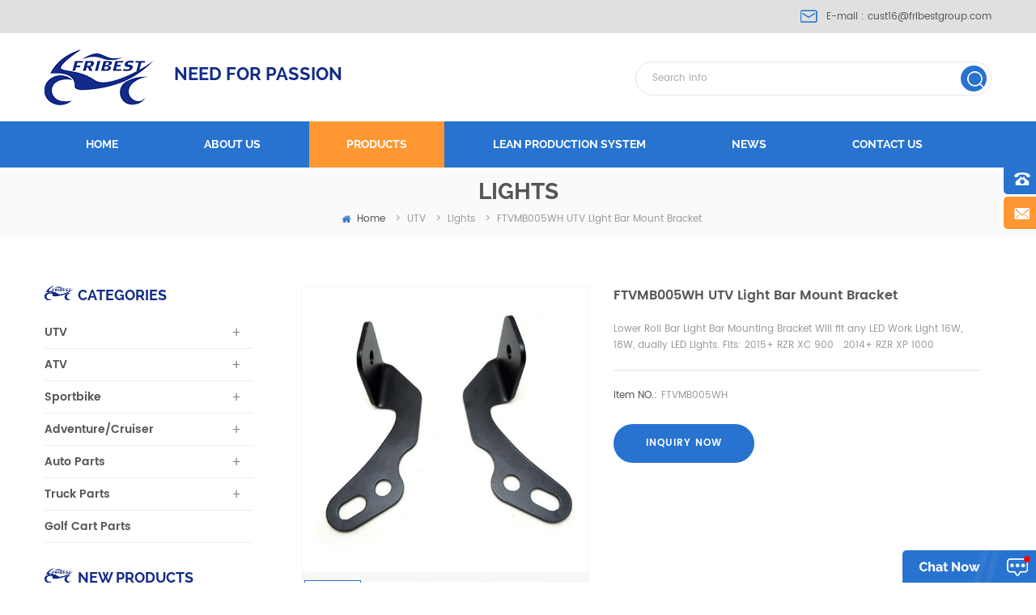

--- FILE ---
content_type: text/html
request_url: https://www.chinamotorcyclepart.com/ftvmb005wh-utv-light-bar-mount-bracket_p48.html
body_size: 11136
content:
<!DOCTYPE html PUBLIC "-//W3C//DTD XHTML 1.0 Transitional//EN" "http://www.w3.org/TR/xhtml1/DTD/xhtml1-transitional.dtd">
<html xmlns="http://www.w3.org/1999/xhtml">
<head>
<meta http-equiv="X-UA-Compatible" content="IE=edge">
<meta name="viewport" content="width=device-width,initial-scale=1">
<meta http-equiv="Content-Type" content="text/html; charset=utf-8" />
<meta http-equiv="X-UA-Compatible" content="IE=edge,Chrome=1" />
<meta http-equiv="X-UA-Compatible" content="IE=9" />
<meta http-equiv="Content-Type" content="text/html; charset=utf-8" />
<title>Best FTVMB005WH UTV light bar Mount Bracket,FTVMB005WH UTV light bar Mount Bracket Suppliers</title>
<meta name="keywords" content="UTV light bar Mount Bracket,light bar Mount Bracket,UTV light bar Bracket" />
<meta name="description" content="Considering for custom FTVMB005WH UTV light bar Mount Bracket? Right here! Fribest is a leading provider of FTVMB005WH UTV light bar Mount Bracket and UTV light bar Mount Bracket etc." />
<link type="text/css" rel="stylesheet" href="/template/css/bootstrap.css">
<link type="text/css" rel="stylesheet" href="/template/css/font-awesome.min.css">
<link type="text/css" rel="stylesheet" href="/template/css/meanmenu.min.css">
<link type="text/css" rel="stylesheet" href="/template/css/animate.css" />
<link type="text/css" rel="stylesheet" href="/template/css/style.css">
<link href="/template/images/logo.ico" rel="shortcut icon"/>
<script language="javascript" src="/js/jquery-1.8.0.min.js"></script>
<script language="javascript" src="/js/jquery.validate.min.js"></script>
<script language="javascript" src="/js/jquery.blockUI.js"></script>
<script type="text/javascript" src="/js/front/common.js"></script>
<script type="text/javascript" src="/js/jcarousellite_1.0.1.pack.js"></script>
<script type="text/javascript" src="/js/scroll_jquery.js"></script>
<!--
<script type="text/javascript" src="js/jquery.min.js"></script>
-->
<script type="text/javascript" src="/template/js/bootstrap.min.js"></script>
<script type="text/javascript" src="/template/js/demo.js"></script>
<script type="text/javascript" src="/template/js/jquery.velocity.min.js"></script>
<script type="text/javascript" src="/template/js/mainscript.js"></script>
<script type="text/javascript" src="/template/js/slick.js"></script>
<script type="text/javascript" src="/template/js/canvas.js" data-main="indexMain"></script>
<script>
if( /Android|webOS|iPhone|iPad|iPod|BlackBerry|IEMobile|Opera Mini/i.test(navigator.userAgent) ) {
        $(function () {
            $('.about-main img').attr("style","");
            $(".about-main img").attr("width","");
            $(".about-main img").attr("height","");        
            $('.con_main img').attr("style","");
            $(".con_main img").attr("width","");
            $(".con_main img").attr("height","");        
            $('.news_main div.news_main_de img').attr("style","");
            $(".news_main div.news_main_de img").attr("width","");
            $(".news_main div.news_main_de img").attr("height","");        
            $('.pro_detail .pro_detail_m img').attr("style","");
            $(".pro_detail .pro_detail_m img").attr("width","");
            $(".pro_detail .pro_detail_m img").attr("height","");

        })
}
</script>

<!--[if ie9]
<script src="js/html5shiv.min.js"></script>
<script src="js/respond.min.js"></script>
-->


<!--[if IE 8]>
    <script src="https://oss.maxcdn.com/libs/html5shiv/3.7.0/html5shiv.js"></script>
    <script src="https://oss.maxcdn.com/libs/respond.js/1.3.0/respond.min.js"></script>
<![endif]-->
<meta name="google-site-verification" content="IuaBRx2Snkq-u_Hh-cRCTi0ZztYxNnHdlHRsxVwisuc" />
<!-- Google Tag Manager -->
<script>(function(w,d,s,l,i){w[l]=w[l]||[];w[l].push({'gtm.start':
new Date().getTime(),event:'gtm.js'});var f=d.getElementsByTagName(s)[0],
j=d.createElement(s),dl=l!='dataLayer'?'&l='+l:'';j.async=true;j.src=
'https://www.googletagmanager.com/gtm.js?id='+i+dl;f.parentNode.insertBefore(j,f);
})(window,document,'script','dataLayer','GTM-WG5S3FL');</script>
<!-- End Google Tag Manager --></head>
<body>
 <!-- Google Tag Manager (noscript) -->
<noscript><iframe src="https://www.googletagmanager.com/ns.html?id=GTM-WG5S3FL"
height="0" width="0" style="display:none;visibility:hidden"></iframe></noscript>
<!-- End Google Tag Manager (noscript) -->
<div class="head_top clearfix">
	<div class="container">
    <div class="row">
    	<ul class="hcon">                   
                             
                                                        
                               <li class="hc_e">E-mail : <a rel="nofollow" href="mailto:cust16@fribestgroup.com">cust16@fribestgroup.com</a></li>
                                                                               </ul>
    </div>
    </div>
</div>

<header class="large">
<div class="header clearfix">
	<div class="container">
    <div class="row">
    	<div id="logo">
    	        
<a href="/"><img src="/uploadfile/userimg/87258ba1d156ee8db3f2cbc72d5f5c53.png" alt="Guangzhou Fribest Technology Co., Limited" /></a>
      
             <p><a href="/">NEED FOR PASSION</a></p>
        </div>
        <div class="mobile-menu-area hidden-md hidden-lg">
        	<div class="container">
            	<div class="col-md-12">
                	<div class="mobile-menu">
                    	<nav id="mobile-menu">
                        	<ul>
                               <li  ><a  href='/'>Home</a></li>
                                  
                               <li ><a href="/about-us_d1">About us</a>
                              
                                </li>
                                      <li><a   href="/products">Products</a>
                       <ul class="vmegamenu">
                         
                        
                                <li><a href="/utv_c1">UTV</a>
             
                           	  <ul class="vmegamenu">
         
              <li><a href="/rear-view-mirror_c4">Rear View Mirror</a></li>
               
              <li><a href="/storage-bags-boxs_c5">Storage Bags/Boxs</a></li>
               
              <li><a href="/windshield_c9">Windshield</a></li>
               
              <li><a href="/door-panel-inserts_c10">Door Panel Inserts</a></li>
               
              <li><a href="/fender-flare-mud-guard_c11">Fender Flare/Mud Guard</a></li>
               
              <li><a href="/switch_c12">Switch</a></li>
               
              <li><a href="/lights_c39">Lights</a></li>
               
              <li><a href="/bumper_c49">Bumper</a></li>
               
              <li><a href="/speakers_c58">Speakers</a></li>
               
              <li><a href="/body-kits_c59">Body Kits</a></li>
               
              <li><a href="/golf-parts_c14">Golf parts</a></li>
               
              <li><a href="/floor-liners_c62">Floor Liners</a></li>
               
              <li><a href="/other-utv-parts_c13">Other UTV Parts</a></li>
               	
            			</ul>
                              
         			</li>
                       
         		 
                        
                                <li><a href="/atv_c2">ATV</a>
             
                           	  <ul class="vmegamenu">
         
              <li><a href="/raptor-700_c63">Raptor 700</a></li>
               
              <li><a href="/rear-view-mirror_c15">Rear View Mirror</a></li>
               
              <li><a href="/led-lights_c45">LED Lights</a></li>
               
              <li><a href="/grab-bars_c48">Grab Bars</a></li>
               
              <li><a href="/bumpers_c61">Bumpers</a></li>
               
              <li><a href="/gas-caps_c43">Gas Caps</a></li>
               
              <li><a href="/case-saver_c47">Case Saver</a></li>
               
              <li><a href="/lowering-kit_c46">Lowering Kit</a></li>
               
              <li><a href="/throttle-lever-assembly_c44">Throttle Lever Assembly</a></li>
               
              <li><a href="/clutch-brake-master-cylinder_c42">Clutch Brake Master Cylinder</a></li>
               
              <li><a href="/sensors_c16">Sensors</a></li>
               	
            			</ul>
                              
         			</li>
                       
         		 
                        
                                <li><a href="/sportbike_c3">Sportbike</a>
             
                           	  <ul class="vmegamenu">
         
              <li><a href="/fairing-kit_c17">Fairing kit</a></li>
               
              <li><a href="/body-parts_c18">Body Parts</a></li>
               
              <li><a href="/handlebars-hand-controls_c19">Handlebars & Hand Controls</a></li>
               
              <li><a href="/engine-parts_c20">Engine Parts</a></li>
               
              <li><a href="/foot-controls_c21">Foot Controls</a></li>
               
              <li><a href="/frames-slider_c22">Frames & Slider</a></li>
               
              <li><a href="/lighting-system_c23">Lighting System</a></li>
               
              <li><a href="/mirrors_c24">Mirrors</a></li>
               
              <li><a href="/exhaust-system_c25">Exhaust System</a></li>
               
              <li><a href="/radiator-system_c26">Radiator System</a></li>
               
              <li><a href="/electrical-system_c27">Electrical System</a></li>
               
              <li><a href="/glove-and-goggles-aparale_c28">Glove And Goggles Aparale</a></li>
               
              <li><a href="/motocross_c29">MOTOCROSS</a></li>
               	
            			</ul>
                              
         			</li>
                       
         		 
                        
                                <li><a href="/adventure-cruiser_c6">Adventure/Cruiser</a>
             
                           	  <ul class="vmegamenu">
         
              <li><a href="/harley_c30">Harley</a></li>
               
              <li><a href="/bmw-f800gs-r1200gs_c31">BMW F800GS R1200GS</a></li>
               
              <li><a href="/ktm-duke_c32">KTM DUKE</a></li>
               
              <li><a href="/crf1000l-africa-twin_c33">CRF1000L Africa Twin</a></li>
               
              <li><a href="/tmax_c34">Tmax</a></li>
               	
            			</ul>
                              
         			</li>
                       
         		 
                        
                                <li><a href="/auto-parts_c8">Auto Parts</a>
             
                           	  <ul class="vmegamenu">
         
              <li><a href="/roof-racks-bags_c37">Roof Racks & Bags</a></li>
               
              <li><a href="/sun-shade_c52">Sun Shade</a></li>
               
              <li><a href="/floor-mats_c53">Floor Mats</a></li>
               
              <li><a href="/lights_c54">Lights</a></li>
               
              <li><a href="/mud-flares_c55">Mud Flares</a></li>
               
              <li><a href="/jeep-parts-accessories_c56">Jeep Parts&Accessories</a></li>
               
              <li><a href="/storage_c57">Storage</a></li>
               	
            			</ul>
                              
         			</li>
                       
         		 
                        
                                <li><a href="/truck-parts_c7">Truck Parts</a>
             
                           	  <ul class="vmegamenu">
         
              <li><a href="/mud-flares_c35">Mud Flares</a></li>
               
              <li><a href="/brake-light_c50">Brake Light</a></li>
               
              <li><a href="/floor-mats_c51">Floor Mats</a></li>
               	
            			</ul>
                              
         			</li>
                       
         		 
                        
                                <li><a href="/golf-cart-parts_c60">Golf Cart Parts</a>
                  
         			</li>
                       
         		 
      			</ul>   
                                </li> 
                                                    
                <li ><a  href="/lean-production-system_nc1">LEAN PRODUCTION SYSTEM</a>
                       
                </li>  
                                                  
                <li ><a  href="/news_nc2">News</a>
                       
                </li>    
                             
                               <li ><a href="/contact-us_d2">Contact us</a>
                            
                                </li>       
                               
                               
                            </ul>	
                        </nav>
                    </div>
                </div>
            </div>
        </div>
        <div class="search_box">
        	<div class="attr-nav">
            	<a rel="nofollow" class="search" href="#"><i></i></a>
            </div>
            <div class="top-search clearfix">
                <div class="input-group">
                    <h4>what are you looking for?</h4>
                    <div class="header_search clearfix">
                        <input name="search_keyword" onkeydown="javascript:enterIn(event);" type="text" class="form-control" placeholder="Search info">
                        <input  type="submit" class="search_btn btn_search1" value="">
                    </div>
                    <span class="input-group-addon close-search"><i class="fa fa-times"></i></span>
                </div>
            </div>
        </div>
    </div>
    </div>
</div>

<div class="nav_content clearfix">
    <div class="container">
    <div class="row">
    	<div class="mainmenu-area">
			<div class="mainmenu-left visible-lg visible-md">
                <div class="mainmenu">
                    <nav>
                        <ul>
                     <li ><a href="/">Home</a></li>
                                     
                               <li ><a href="/about-us_d1">About us</a>
                            
                                </li>        
                          <li class="product_vmegamenu active "><a   href="/products">Products</a>
                         <ul class="vmegamenu">
                         
                        
                                <li><a class="v_menu"   href="/utv_c1">UTV</a>
             
                           	  <ul class="vmegamenu">
         
              <li><a href="/rear-view-mirror_c4">Rear View Mirror</a></li>
               
              <li><a href="/storage-bags-boxs_c5">Storage Bags/Boxs</a></li>
               
              <li><a href="/windshield_c9">Windshield</a></li>
               
              <li><a href="/door-panel-inserts_c10">Door Panel Inserts</a></li>
               
              <li><a href="/fender-flare-mud-guard_c11">Fender Flare/Mud Guard</a></li>
               
              <li><a href="/switch_c12">Switch</a></li>
               
              <li><a href="/lights_c39">Lights</a></li>
               
              <li><a href="/bumper_c49">Bumper</a></li>
               
              <li><a href="/speakers_c58">Speakers</a></li>
               
              <li><a href="/body-kits_c59">Body Kits</a></li>
               
              <li><a href="/golf-parts_c14">Golf parts</a></li>
               
              <li><a href="/floor-liners_c62">Floor Liners</a></li>
               
              <li><a href="/other-utv-parts_c13">Other UTV Parts</a></li>
               	
            			</ul>
                              
         			</li>
                       
         		 
                        
                                <li><a class="v_menu"   href="/atv_c2">ATV</a>
             
                           	  <ul class="vmegamenu">
         
              <li><a href="/raptor-700_c63">Raptor 700</a></li>
               
              <li><a href="/rear-view-mirror_c15">Rear View Mirror</a></li>
               
              <li><a href="/led-lights_c45">LED Lights</a></li>
               
              <li><a href="/grab-bars_c48">Grab Bars</a></li>
               
              <li><a href="/bumpers_c61">Bumpers</a></li>
               
              <li><a href="/gas-caps_c43">Gas Caps</a></li>
               
              <li><a href="/case-saver_c47">Case Saver</a></li>
               
              <li><a href="/lowering-kit_c46">Lowering Kit</a></li>
               
              <li><a href="/throttle-lever-assembly_c44">Throttle Lever Assembly</a></li>
               
              <li><a href="/clutch-brake-master-cylinder_c42">Clutch Brake Master Cylinder</a></li>
               
              <li><a href="/sensors_c16">Sensors</a></li>
               	
            			</ul>
                              
         			</li>
                       
         		 
                        
                                <li><a class="v_menu"   href="/sportbike_c3">Sportbike</a>
             
                           	  <ul class="vmegamenu">
         
              <li><a href="/fairing-kit_c17">Fairing kit</a></li>
               
              <li><a href="/body-parts_c18">Body Parts</a></li>
               
              <li><a href="/handlebars-hand-controls_c19">Handlebars & Hand Controls</a></li>
               
              <li><a href="/engine-parts_c20">Engine Parts</a></li>
               
              <li><a href="/foot-controls_c21">Foot Controls</a></li>
               
              <li><a href="/frames-slider_c22">Frames & Slider</a></li>
               
              <li><a href="/lighting-system_c23">Lighting System</a></li>
               
              <li><a href="/mirrors_c24">Mirrors</a></li>
               
              <li><a href="/exhaust-system_c25">Exhaust System</a></li>
               
              <li><a href="/radiator-system_c26">Radiator System</a></li>
               
              <li><a href="/electrical-system_c27">Electrical System</a></li>
               
              <li><a href="/glove-and-goggles-aparale_c28">Glove And Goggles Aparale</a></li>
               
              <li><a href="/motocross_c29">MOTOCROSS</a></li>
               	
            			</ul>
                              
         			</li>
                       
         		 
                        
                                <li><a class="v_menu"   href="/adventure-cruiser_c6">Adventure/Cruiser</a>
             
                           	  <ul class="vmegamenu">
         
              <li><a href="/harley_c30">Harley</a></li>
               
              <li><a href="/bmw-f800gs-r1200gs_c31">BMW F800GS R1200GS</a></li>
               
              <li><a href="/ktm-duke_c32">KTM DUKE</a></li>
               
              <li><a href="/crf1000l-africa-twin_c33">CRF1000L Africa Twin</a></li>
               
              <li><a href="/tmax_c34">Tmax</a></li>
               	
            			</ul>
                              
         			</li>
                       
         		 
                        
                                <li><a class="v_menu"   href="/auto-parts_c8">Auto Parts</a>
             
                           	  <ul class="vmegamenu">
         
              <li><a href="/roof-racks-bags_c37">Roof Racks & Bags</a></li>
               
              <li><a href="/sun-shade_c52">Sun Shade</a></li>
               
              <li><a href="/floor-mats_c53">Floor Mats</a></li>
               
              <li><a href="/lights_c54">Lights</a></li>
               
              <li><a href="/mud-flares_c55">Mud Flares</a></li>
               
              <li><a href="/jeep-parts-accessories_c56">Jeep Parts&Accessories</a></li>
               
              <li><a href="/storage_c57">Storage</a></li>
               	
            			</ul>
                              
         			</li>
                       
         		 
                        
                                <li><a class="v_menu"   href="/truck-parts_c7">Truck Parts</a>
             
                           	  <ul class="vmegamenu">
         
              <li><a href="/mud-flares_c35">Mud Flares</a></li>
               
              <li><a href="/brake-light_c50">Brake Light</a></li>
               
              <li><a href="/floor-mats_c51">Floor Mats</a></li>
               	
            			</ul>
                              
         			</li>
                       
         		 
                        
                                <li><a   href="/golf-cart-parts_c60">Golf Cart Parts</a>
                  
         			</li>
                       
         		 
      			</ul>
                                </li>
                                   
                <li ><a  href="/lean-production-system_nc1">LEAN PRODUCTION SYSTEM</a>
                       
                </li>  
                                                
                <li ><a  href="/news_nc2">News</a>
                       
                </li> 
                     
                          
                               <li ><a href="/contact-us_d2">Contact us</a>
                            
                                </li>  
                        </ul>
                    </nav>
                </div>
			</div>
        </div>    
    </div>
    </div>
</div>

</header>

<div class="height"></div><div class="page_banner">
 
 
  

   </div>

<div class="breadcrumb clearfix">
	<div class="container">
    <div class="row"> 
    	<em class="title">Lights</em>
        <div class="bread-right">
        	<a class="home" href="/" title="Return to Home"><i class="fa fa-home"></i>home</a>
                         
   <i>></i><a href="/utv_c1"><h2>UTV</h2></a>           
                      
   <i>></i><a href="/lights_c39"><h2>Lights</h2></a>           
                         <i>></i>FTVMB005WH UTV light bar Mount Bracket        </div>
	</div>
    </div>
</div>

<div class="page_section clearfix">
	<div class="container">
    <div class="row">
    	<div class="page-right clearfix">
        	<div class="products clearfix">
                    <div class="pro_img col-sm-5 col-xs-12">
                                                                            <div class="sp-loading"><br><img src="/uploadfile/201812/27/8b6ced6f8448fd4f93f9364871e1da3d_medium.JPG" alt = "UTV light bar Mount Bracket" /></div>
                                                                                                                                                                                                                                                                                        
                        <div class="sp-wrap">
                                      
                        <a href="/uploadfile/201812/27/8b6ced6f8448fd4f93f9364871e1da3d_medium.JPG" >
                        <img src="/uploadfile/201812/27/8b6ced6f8448fd4f93f9364871e1da3d_medium.JPG" alt = "UTV light bar Mount Bracket" />
                        </a>
                                      
                        <a href="/uploadfile/201812/27/f2749dcf2781854005754d9cb96bae7a_medium.JPG" >
                        <img src="/uploadfile/201812/27/f2749dcf2781854005754d9cb96bae7a_medium.JPG" alt = "UTV light bar Mount Bracket" />
                        </a>
                                      
                        <a href="/uploadfile/201812/27/f9b7f5411328429de439a82af4e1ab8d_medium.JPG" >
                        <img src="/uploadfile/201812/27/f9b7f5411328429de439a82af4e1ab8d_medium.JPG" alt = "UTV light bar Mount Bracket" />
                        </a>
                                      
                        <a href="/uploadfile/201812/27/bec00ce0503df9a7376786afbe2e606c_medium.JPG" >
                        <img src="/uploadfile/201812/27/bec00ce0503df9a7376786afbe2e606c_medium.JPG" alt = "UTV light bar Mount Bracket" />
                        </a>
                                      
                        <a href="/uploadfile/201812/27/6ddea55608815a14e97aa0d51cb6e009_medium.JPG" >
                        <img src="/uploadfile/201812/27/6ddea55608815a14e97aa0d51cb6e009_medium.JPG" alt = "UTV light bar Mount Bracket" />
                        </a>
                              
                        </div>
                    </div>
                    <script type="text/javascript" src="/template/js/smoothproducts.min.js"></script>
                    <script type="text/javascript">
                        /* wait for images to load */
                        $(window).load(function() {
                            $('.sp-wrap').smoothproducts();
                        });
                    </script>
                    <div class="pro-right clearfix col-sm-7 col-xs-12">
                      <h1>FTVMB005WH UTV light bar Mount Bracket</h1>
                     <div class="main">Lower Roll Bar Light Bar Mounting Bracket
Will fit any LED Work Light 16W, 18W, dually LED Lights.
Fits: 2015+ RZR XC 900&nbsp;
&nbsp;2014+ RZR XP 1000&nbsp;</div>
                        <div class="pro-table clearfix">
                            <ul class="ptab-list clearfix">
                                              
           <li><p>Item NO.:</p><span>FTVMB005WH</span></li>
  
                                
                       									    						
 
                                                                        
                            </ul>
                        </div>
                        <span class="main_more"><a rel="nofollow" href="#pro_inquiry">Inquiry now</a></span>
                                            </div>
                    
                    <div class="clearfix"></div>
                    
                    <div class="mostBox clearfix">
                    	<em class="page_title">products Details</em>
                        <div class="text"><p>
	UTV light bar Mount Bracket
</p>
<p>
	Lower Roll Bar Light Bar Mounting Bracket<br />
Will fit any LED Work Light 16W, 18W, dually LED Lights.<br />
Fits: 2015+ RZR XC 900&nbsp;<br />
&nbsp;2014+ RZR XP 1000&nbsp;
	<hr />
	<img src="/js/htmledit/kindeditor/attached/20181227/20181227193224_94457.jpg" alt="" />
</p></div>
                    </div>
                    
                    <ul class="blog_tag clearfix">
                        <p><i class="fa fa-tag"></i>hot tags :</p>
                           	
                                 <li><a href="/utv-light-bar-mount-bracket_sp"><i class="fa fa-tag"></i>UTV light bar Mount Bracket</a></li>
                      <li><a href="/light-bar-mount-bracket_sp"><i class="fa fa-tag"></i>light bar Mount Bracket</a></li>
                      <li><a href="/utv-light-bar-bracket_sp"><i class="fa fa-tag"></i>UTV light bar Bracket</a></li>
                
                       </ul>
                    <ul class="page_turn clearfix">
                
                        
                           
                        <li><p><i class="fa fa-long-arrow-up"></i>prev :</p><a href="/ftvmb014-utv-light-bar-mount-bracket_p51.html">FTVMB014 UTV light bar Mount Bracket</a></li>
                                            
                        <li><p><i class="fa fa-long-arrow-down"></i>Next :</p><a href="/ftvhl005-polaris-ranger-2012-2013-led-headlight_p16.html">FTVHL005 Polaris Ranger 2012-2013 LED Headlight</a></li>
                                               </ul>
                    
            	</div>
        </div>
              
       <div class="page-left clearfix">
        	
                <div id="right_column" class="left-cat column clearfix">
                    <section class="block blockcms column_box">
                        <span class="left_title"><em>categories</em><span></span><i class="column_icon_toggle icon-plus-sign"></i></span>
                        <div class="block_content toggle_content">
                                <ul class="mtree">
                
                                            
                        <li><b></b><a href="/utv_c1">UTV</a>
                             
                            <ul>
                                    
                         
                                <li><a href="/rear-view-mirror_c4"><i class="fa fa-caret-right"></i>Rear View Mirror</a>
                                  
                                </li> 
                                          
                         
                                <li><a href="/storage-bags-boxs_c5"><i class="fa fa-caret-right"></i>Storage Bags/Boxs</a>
                                  
                                </li> 
                                          
                         
                                <li><a href="/windshield_c9"><i class="fa fa-caret-right"></i>Windshield</a>
                                  
                                </li> 
                                          
                         
                                <li><a href="/door-panel-inserts_c10"><i class="fa fa-caret-right"></i>Door Panel Inserts</a>
                                  
                                </li> 
                                          
                         
                                <li><a href="/fender-flare-mud-guard_c11"><i class="fa fa-caret-right"></i>Fender Flare/Mud Guard</a>
                                  
                                </li> 
                                          
                         
                                <li><a href="/switch_c12"><i class="fa fa-caret-right"></i>Switch</a>
                                  
                                </li> 
                                          
                         
                                <li><a href="/lights_c39"><i class="fa fa-caret-right"></i>Lights</a>
                                  
                                </li> 
                                          
                         
                                <li><a href="/bumper_c49"><i class="fa fa-caret-right"></i>Bumper</a>
                                  
                                </li> 
                                          
                         
                                <li><a href="/speakers_c58"><i class="fa fa-caret-right"></i>Speakers</a>
                                  
                                </li> 
                                          
                         
                                <li><a href="/body-kits_c59"><i class="fa fa-caret-right"></i>Body Kits</a>
                                  
                                </li> 
                                          
                         
                                <li><a href="/golf-parts_c14"><i class="fa fa-caret-right"></i>Golf parts</a>
                                  
                                </li> 
                                          
                         
                                <li><a href="/floor-liners_c62"><i class="fa fa-caret-right"></i>Floor Liners</a>
                                  
                                </li> 
                                          
                         
                                <li><a href="/other-utv-parts_c13"><i class="fa fa-caret-right"></i>Other UTV Parts</a>
                                  
                                </li> 
                                    
                                 </ul>
                               
                        </li>               
                           
                        <li><b></b><a href="/atv_c2">ATV</a>
                             
                            <ul>
                                    
                         
                                <li><a href="/raptor-700_c63"><i class="fa fa-caret-right"></i>Raptor 700</a>
                                  
                                </li> 
                                          
                         
                                <li><a href="/rear-view-mirror_c15"><i class="fa fa-caret-right"></i>Rear View Mirror</a>
                                  
                                </li> 
                                          
                         
                                <li><a href="/led-lights_c45"><i class="fa fa-caret-right"></i>LED Lights</a>
                                  
                                </li> 
                                          
                         
                                <li><a href="/grab-bars_c48"><i class="fa fa-caret-right"></i>Grab Bars</a>
                                  
                                </li> 
                                          
                         
                                <li><a href="/bumpers_c61"><i class="fa fa-caret-right"></i>Bumpers</a>
                                  
                                </li> 
                                          
                         
                                <li><a href="/gas-caps_c43"><i class="fa fa-caret-right"></i>Gas Caps</a>
                                  
                                </li> 
                                          
                         
                                <li><a href="/case-saver_c47"><i class="fa fa-caret-right"></i>Case Saver</a>
                                  
                                </li> 
                                          
                         
                                <li><a href="/lowering-kit_c46"><i class="fa fa-caret-right"></i>Lowering Kit</a>
                                  
                                </li> 
                                          
                         
                                <li><a href="/throttle-lever-assembly_c44"><i class="fa fa-caret-right"></i>Throttle Lever Assembly</a>
                                  
                                </li> 
                                          
                         
                                <li><a href="/clutch-brake-master-cylinder_c42"><i class="fa fa-caret-right"></i>Clutch Brake Master Cylinder</a>
                                  
                                </li> 
                                          
                         
                                <li><a href="/sensors_c16"><i class="fa fa-caret-right"></i>Sensors</a>
                                  
                                </li> 
                                    
                                 </ul>
                               
                        </li>               
                           
                        <li><b></b><a href="/sportbike_c3">Sportbike</a>
                             
                            <ul>
                                    
                         
                                <li><a href="/fairing-kit_c17"><i class="fa fa-caret-right"></i>Fairing kit</a>
                                  
                                </li> 
                                          
                         
                                <li><a href="/body-parts_c18"><i class="fa fa-caret-right"></i>Body Parts</a>
                                  
                                </li> 
                                          
                         
                                <li><a href="/handlebars-hand-controls_c19"><i class="fa fa-caret-right"></i>Handlebars & Hand Controls</a>
                                  
                                </li> 
                                          
                         
                                <li><a href="/engine-parts_c20"><i class="fa fa-caret-right"></i>Engine Parts</a>
                                  
                                </li> 
                                          
                         
                                <li><a href="/foot-controls_c21"><i class="fa fa-caret-right"></i>Foot Controls</a>
                                  
                                </li> 
                                          
                         
                                <li><a href="/frames-slider_c22"><i class="fa fa-caret-right"></i>Frames & Slider</a>
                                  
                                </li> 
                                          
                         
                                <li><a href="/lighting-system_c23"><i class="fa fa-caret-right"></i>Lighting System</a>
                                  
                                </li> 
                                          
                         
                                <li><a href="/mirrors_c24"><i class="fa fa-caret-right"></i>Mirrors</a>
                                  
                                </li> 
                                          
                         
                                <li><a href="/exhaust-system_c25"><i class="fa fa-caret-right"></i>Exhaust System</a>
                                  
                                </li> 
                                          
                         
                                <li><a href="/radiator-system_c26"><i class="fa fa-caret-right"></i>Radiator System</a>
                                  
                                </li> 
                                          
                         
                                <li><a href="/electrical-system_c27"><i class="fa fa-caret-right"></i>Electrical System</a>
                                  
                                </li> 
                                          
                         
                                <li><a href="/glove-and-goggles-aparale_c28"><i class="fa fa-caret-right"></i>Glove And Goggles Aparale</a>
                                  
                                </li> 
                                          
                         
                                <li><a href="/motocross_c29"><i class="fa fa-caret-right"></i>MOTOCROSS</a>
                                  
                                </li> 
                                    
                                 </ul>
                               
                        </li>               
                           
                        <li><b></b><a href="/adventure-cruiser_c6">Adventure/Cruiser</a>
                             
                            <ul>
                                    
                         
                                <li><a href="/harley_c30"><i class="fa fa-caret-right"></i>Harley</a>
                                  
                                </li> 
                                          
                         
                                <li><a href="/bmw-f800gs-r1200gs_c31"><i class="fa fa-caret-right"></i>BMW F800GS R1200GS</a>
                                  
                                </li> 
                                          
                         
                                <li><a href="/ktm-duke_c32"><i class="fa fa-caret-right"></i>KTM DUKE</a>
                                  
                                </li> 
                                          
                         
                                <li><a href="/crf1000l-africa-twin_c33"><i class="fa fa-caret-right"></i>CRF1000L Africa Twin</a>
                                  
                                </li> 
                                          
                         
                                <li><a href="/tmax_c34"><i class="fa fa-caret-right"></i>Tmax</a>
                                  
                                </li> 
                                    
                                 </ul>
                               
                        </li>               
                           
                        <li><b></b><a href="/auto-parts_c8">Auto Parts</a>
                             
                            <ul>
                                    
                         
                                <li><a href="/roof-racks-bags_c37"><i class="fa fa-caret-right"></i>Roof Racks & Bags</a>
                                  
                                </li> 
                                          
                         
                                <li><a href="/sun-shade_c52"><i class="fa fa-caret-right"></i>Sun Shade</a>
                                  
                                </li> 
                                          
                         
                                <li><a href="/floor-mats_c53"><i class="fa fa-caret-right"></i>Floor Mats</a>
                                  
                                </li> 
                                          
                         
                                <li><a href="/lights_c54"><i class="fa fa-caret-right"></i>Lights</a>
                                  
                                </li> 
                                          
                         
                                <li><a href="/mud-flares_c55"><i class="fa fa-caret-right"></i>Mud Flares</a>
                                  
                                </li> 
                                          
                         
                                <li><a href="/jeep-parts-accessories_c56"><i class="fa fa-caret-right"></i>Jeep Parts&Accessories</a>
                                  
                                </li> 
                                          
                         
                                <li><a href="/storage_c57"><i class="fa fa-caret-right"></i>Storage</a>
                                  
                                </li> 
                                    
                                 </ul>
                               
                        </li>               
                           
                        <li><b></b><a href="/truck-parts_c7">Truck Parts</a>
                             
                            <ul>
                                    
                         
                                <li><a href="/mud-flares_c35"><i class="fa fa-caret-right"></i>Mud Flares</a>
                                  
                                </li> 
                                          
                         
                                <li><a href="/brake-light_c50"><i class="fa fa-caret-right"></i>Brake Light</a>
                                  
                                </li> 
                                          
                         
                                <li><a href="/floor-mats_c51"><i class="fa fa-caret-right"></i>Floor Mats</a>
                                  
                                </li> 
                                    
                                 </ul>
                               
                        </li>               
                           
                        <li><b></b><a href="/golf-cart-parts_c60">Golf Cart Parts</a>
                               
                        </li>               
                         
                                    
                                    
                                    
                                </ul>
                            
                        </div>
                        <script type="text/javascript" src="/template/js/mtree.js"></script>
                    </section>
                </div>
                <div id="right_column" class="left-pro column clearfix">
                    <section class="block blockcms column_box">
                        <span class="left_title"><em>New products</em><span></span><i class="column_icon_toggle icon-plus-sign"></i></span>
                        <div class="block_content toggle_content">
                        	<ul class="list clearfix">
                           
                            	<li class="clearfix">
                                	<a href="/raptor-700-led-headlight-with-turn-signal_p370.html" class="image"><img id="product_detail_img"  alt="Raptor 700 headlight" src="/uploadfile/202511/10/caf293b0b6655406fa4890fd48dbadd1_thumb.jpg" /></a>
                                    <div class="main">
                                    	<a href="/raptor-700-led-headlight-with-turn-signal_p370.html" class="title">Raptor 700 LED headlight with turn signal</a>
                                    </div>
                                </li>
                             
                            	<li class="clearfix">
                                	<a href="/led-center-grill-fang-light-for-polaris-rzr-pro-xp_p369.html" class="image"><img id="product_detail_img"  alt="Fang Light" src="/uploadfile/202305/16/56a49c68a98b897d96e87425cceaf8fa_thumb.jpg" /></a>
                                    <div class="main">
                                    	<a href="/led-center-grill-fang-light-for-polaris-rzr-pro-xp_p369.html" class="title">LED Center Grill Fang Light For Polaris RZR PRO XP</a>
                                    </div>
                                </li>
                             
                            	<li class="clearfix">
                                	<a href="/universal-saw-press-chainsaw-mount-for-1-roll-cage_p368.html" class="image"><img id="product_detail_img"  alt="Chainsaw Mount" src="/uploadfile/202305/16/8517f900c3f3b128f7b5cb24dead630b_thumb.jpg" /></a>
                                    <div class="main">
                                    	<a href="/universal-saw-press-chainsaw-mount-for-1-roll-cage_p368.html" class="title">Universal Saw Press Chainsaw Mount for 1" Roll Cage</a>
                                    </div>
                                </li>
                             
                            	<li class="clearfix">
                                	<a href="/steering-wheel-puller-tool-for-utv-polaris-rzr-xp1000_p367.html" class="image"><img id="product_detail_img"  alt=" Steering Wheel Puller Tool" src="/uploadfile/202305/16/b7b6663f6dffdbe9fbaaf9d866dea9e7_thumb.jpg" /></a>
                                    <div class="main">
                                    	<a href="/steering-wheel-puller-tool-for-utv-polaris-rzr-xp1000_p367.html" class="title">Steering Wheel Puller Tool For UTV Polaris RZR XP1000</a>
                                    </div>
                                </li>
                             
                            	<li class="clearfix">
                                	<a href="/camera-for-polaris-rzr-pro-xp_p366.html" class="image"><img id="product_detail_img"  alt="Camera" src="/uploadfile/202212/05/14defc2ddab6ddd7f28c5a81ccf77765_thumb.jpg" /></a>
                                    <div class="main">
                                    	<a href="/camera-for-polaris-rzr-pro-xp_p366.html" class="title">Camera For Polaris RZR PRO XP</a>
                                    </div>
                                </li>
                             
                            </ul>
                            
                        </div>
                    </section>
                </div>
                
                
            </div>
  
	</div>
    </div>
</div>

<div class="page_pro clearfix">
        <div class="container">
        <div class="row">
            <div class="main_title">
                <span class="line"></span>
                <em>Related Products</em>
            </div>
            <div class="slider autoplay1 row">
        		   
            <div>
            	<div class="li"><div class="box">
                	<a href="/ftvhl005-polaris-ranger-2012-2013-led-headlight_p16.html" class="image"><img id="product_detail_img"  alt="Ranger LED Headlight" src="/uploadfile/201812/26/19f2efbf296734f95a341d2eacb084b3_thumb.JPG" /></a>
                    <div class="main">
                    	<a href="/ftvhl005-polaris-ranger-2012-2013-led-headlight_p16.html" class="title">FTVHL005 Polaris Ranger 2012-2013 LED Headlight</a>
                        <div class="text">Polaris Ranger 2012-2013 LED Headlight</div>
                    </div>
                </div></div>
            </div>
             
            <div>
            	<div class="li"><div class="box">
                	<a href="/ftvmb014-utv-light-bar-mount-bracket_p51.html" class="image"><img id="product_detail_img"  alt="FTVMB014 UTV light bar Mount Bracket - Fribest" src="/uploadfile/201812/27/317c395624605782e56d01ee2c8f41e7_thumb.jpg" /></a>
                    <div class="main">
                    	<a href="/ftvmb014-utv-light-bar-mount-bracket_p51.html" class="title">FTVMB014 UTV light bar Mount Bracket</a>
                        <div class="text">Roll Cage Bracket for 32" Light Bar RZR 1000 models
Designed for RZR 1000 models &amp; 2015 RZR900 with Stock Roll cage ONLY</div>
                    </div>
                </div></div>
            </div>
             
            <div>
            	<div class="li"><div class="box">
                	<a href="/ftvmb015-utv-light-bar-mount-bracket_p52.html" class="image"><img id="product_detail_img"  alt="FTVMB015 UTV light bar Mount Bracket - Fribest" src="/uploadfile/201812/27/558321a73bece871b3f7c003390826f7_thumb.jpg" /></a>
                    <div class="main">
                    	<a href="/ftvmb015-utv-light-bar-mount-bracket_p52.html" class="title">FTVMB015 UTV light bar Mount Bracket</a>
                        <div class="text">These are for a a 42" LED light bar&nbsp;
Fits Most 2014~2016 Can Am Commander
2014~2016 Can Am Maverick
For light bar</div>
                    </div>
                </div></div>
            </div>
             
            <div>
            	<div class="li"><div class="box">
                	<a href="/ftvmb019-utv-light-bar-mount-bracket_p54.html" class="image"><img id="product_detail_img"  alt="FTVMB019 UTV light bar Mount Bracket - Fribest" src="/uploadfile/201901/02/1ab09caa0acab7d5f3c4c5917b219bb7_thumb.jpg" /></a>
                    <div class="main">
                    	<a href="/ftvmb019-utv-light-bar-mount-bracket_p54.html" class="title">FTVMB019 UTV light bar Mount Bracket</a>
                        <div class="text">2 and 4 seat models of the Polaris RZR&nbsp; 800, 900, 1000 and TURBO</div>
                    </div>
                </div></div>
            </div>
             
            <div>
            	<div class="li"><div class="box">
                	<a href="/ftvwh004-utv-can-am-sport-model-low-range-harness_p55.html" class="image"><img id="product_detail_img"  alt="FTVWH004 UTV Can Am sport model low range harness - Fribest" src="/uploadfile/201812/27/2f73700e2efb9da2a86d0bdf099cddb9_thumb.JPG" /></a>
                    <div class="main">
                    	<a href="/ftvwh004-utv-can-am-sport-model-low-range-harness_p55.html" class="title">FTVWH004 UTV Can Am sport model low range harness</a>
                        <div class="text">
	UTV Can Am sport model low range harness


	CAN-AM Commander and Maverick&nbsp;
</div>
                    </div>
                </div></div>
            </div>
             
            <div>
            	<div class="li"><div class="box">
                	<a href="/ftvwh009-tail-light-power-harness_p56.html" class="image"><img id="product_detail_img"  alt="FTVWH009 Tail Light Power Harness - Fribest" src="/uploadfile/201901/02/c523bc68996fbe8d3c219e062919260f_thumb.JPG" /></a>
                    <div class="main">
                    	<a href="/ftvwh009-tail-light-power-harness_p56.html" class="title">FTVWH009 Tail Light Power Harness</a>
                        <div class="text">
	Tail Light Power Harness


	2015-2018 Polaris RZR
</div>
                    </div>
                </div></div>
            </div>
             
            <div>
            	<div class="li"><div class="box">
                	<a href="/ftvwh010-tail-light-socket_p57.html" class="image"><img id="product_detail_img"  alt="FTVWH010 Tail light socket - Fribest" src="/uploadfile/201901/02/f3c8b0d0b9baaac0dc5d5f61e17c6b31_thumb.jpg" /></a>
                    <div class="main">
                    	<a href="/ftvwh010-tail-light-socket_p57.html" class="title">FTVWH010 Tail light socket</a>
                        <div class="text">Polaris RZR 800 &amp; 900 XP ACE 570 08-17</div>
                    </div>
                </div></div>
            </div>
             
            <div>
            	<div class="li"><div class="box">
                	<a href="/polaris-rzr-1000-xp-turbo-headlight-clear_p125.html" class="image"><img id="product_detail_img"  alt="Polaris RZR 1000 XP TURBO Headlight" src="/uploadfile/201901/16/be1ae0b6ddbedae49e30f360213fa21b_thumb.JPG" /></a>
                    <div class="main">
                    	<a href="/polaris-rzr-1000-xp-turbo-headlight-clear_p125.html" class="title">Polaris RZR 1000 XP TURBO Headlight Clear</a>
                        <div class="text">Polaris RZR 1000 XP TURBO Headlight Clear</div>
                    </div>
                </div></div>
            </div>
            
        </div>
        </div>
        </div>
    </div>
   
<div id="pro_inquiry" class="send_content clearfix">
	<div class="container">
    <div class="row">
    	<div class="send_box col-sm-6 col-xs-12">
        	<em class="title">Got Free Inquiry Now</em>
            <div class="text">If you have questions or suggestions,please leave us a message,we will reply you as soon as we can!</div>
              <form id="email_form2"  method="post" action="/inquiry/addinquiry" onsubmit="return CheckFormData();">
                  
              <input type="hidden" value="FTVMB005WH UTV light bar Mount Bracket" name="msg_title">
              <input type='hidden' name='to_proid[]' value=48> 
              <input type='hidden' name='msg_userid' value=1/>
                            
            	<ul class="clearfix">
					 
                        <li class="mes_sub col-xs-12"><p>Subject : <a href="/ftvmb005wh-utv-light-bar-mount-bracket_p48.html">FTVMB005WH UTV light bar Mount Bracket</a></p></li>
                                    	<li class="col-sm-6 col-xs-12 wow fadeInUp">
                    	<span class="ms_e"><input type="text" name="msg_email" id="msg_email" class="meInput" placeholder="Email" onfocus="if(this.value=='Email'){this.value='';}" onblur="if(this.value==''){this.value='Email';}"></span>
                    </li>
                	<li class="col-sm-6 col-xs-12 wow fadeInUp">
                    	<span class="ms_p"><input type="text" name="msg_tel" id="msg_phone" class="meInput" placeholder="Tel" onfocus="if(this.value=='Tel'){this.value='';}" onblur="if(this.value==''){this.value='Tel';}"></span>
                    </li>
                	<li class="col-xs-12 wow fadeInUp">
                    	<span class="ms_m"><textarea id="meText" placeholder="Message" onblur="if (this.value == ''){this.value = 'Message';this.style.color='#999';}checknum(this,3000,'tno')" onfocus="if (this.value == 'Message'){this.value = '';this.style.color='#333';}" onkeyup="checknum(this,3000,'tno')" maxlength="3000" name="msg_content" style="color:#999;" class="meText"></textarea></span>
                    </li>
                    <div class="clearfix"></div>
                </ul>
                <span class="main_more wow fadeInUp"><input type="submit" value="Send Message"></span>
            </form>
        </div>
        <div class="send_map col-sm-6 col-xs-12">
               
        	<iframe src="https://www.google.com/maps/embed?pb=!1m18!1m12!1m3!1d3668.4611096267113!2d113.23363507601077!3d23.15336491143343!2m3!1f0!2f0!3f0!3m2!1i1024!2i768!4f13.1!3m3!1m2!1s0x3402f9a97e211e49%3A0x33ba58de64e386c8!2s31%20Xicha%20Rd%2C%20Bai%20Yun%20Qu%2C%20Guang%20Zhou%20Shi%2C%20Guang%20Dong%20Sheng%2C%20China%2C%20510407!5e0!3m2!1sen!2sus!4v1747810243629!5m2!1sen!2sus" width="600" height="450" style="border:0;" allowfullscreen="" loading="lazy" referrerpolicy="no-referrer-when-downgrade"></iframe>        </div>
    </div>
    </div>
</div>
    


<div class="footer clearfix">
	<div class="container">
    <div class="row">
    	<div id="right_column" class="fot_con clearfix wow fadeInRight">
        	<section id="blockbestsellers" class="block products_block column_box">
            	<span class="fot_title"><em>Contact us</em><span></span><i class="column_icon_toggle icon-plus-sign"></i></span>
                <div class="block_content toggle_content">  
                	<div class="add">
                            
	WHO IS FRIBEST?


	Fribest was created&nbsp;in 2007, offers high quality Motorcycle&nbsp;parts and accessories. We began to grow and expand into other powersports, including Motorcycle, UTV, ATV, Auto Parts etc. We pride ourselves in offering the highest quality&nbsp;to our customers. Our products and service are well accepted in Germany, France, US, UK, Japan, Australia and South Africa.&nbsp;To make our customers unique in their market, we began to offer “CUSOTM DESIGN” in 2012, which successfully help to build up the outstanding position by the “only products available” in the market.


	&nbsp;


	OUR MISSION: 


	Need for Passion. 


	The pace of life is getting faster and faster, people want to escape the city in search of their original passions. We bring your passions back through our powersoprts.


	


	


</div>
                	<ul>                    	<li class="fcon_a">L206, Floor 2, Building L, No. 31, Xicha Road, Tongde Street, Baiyun District, Guangzhou, Guangdong, China.</li>
                                                	<li class="fcon_e"><a rel="nofollow" href="mailto:cust16@fribestgroup.com">cust16@fribestgroup.com</a></li>
                                                 	<li class="fcon_p">+86 (0)20 81976205</li>
                               
                    	<li class="fcon_f"></li>
                        
                    </ul>
                </div>
        	</section>
        </div>
    	<div id="right_column" class="fot_nav clearfix wow fadeInRight">
        	<section id="blockbestsellers" class="block products_block column_box">
            	<span class="fot_title"><em>Quick Links</em><span></span><i class="column_icon_toggle icon-plus-sign"></i></span>
                <div class="block_content toggle_content">
                	<ul>
                   <li><a href="/">Home</a></li>
  
      <li><a href="/about-us_d1">About Us</a></li>
  
      <li><a href="/Products">Products</a></li>
  
      <li><a href="/contact-us_d2">Contact Us</a></li>
  
      <li><a href="/blog">Blog</a></li>
  
      <li><a href="/sitemap.html">Sitemap</a></li>
  
      <li><a href="/sitemap.xml">XML</a></li>
  
                    </ul>
                </div>
        	</section>
        </div>
    	<div id="right_column" class="fot_tag clearfix wow fadeInRight">
        	<section id="blockbestsellers" class="block products_block column_box">
            	<span class="fot_title"><em>Hot tags</em><span></span><i class="column_icon_toggle icon-plus-sign"></i></span>
                <div class="block_content toggle_content">
                	<ul>
                             
  <li><a href="/utv-windscreen_sp">UTV Windscreen</a></li>
   
  <li><a href="/rear-view-mirror_sp">Rear View Mirror</a></li>
   
  <li><a href="/utv-mirror_sp">UTV Mirror</a></li>
   
  <li><a href="/utv-windshield_sp">UTV Windshield</a></li>
   
  <li><a href="/utv-switch_sp">UTV Switch</a></li>
   
  <li><a href="/lower-door_sp">Lower Door</a></li>
   
  <li><a href="/can-am-maverick-x3_sp">Can Am Maverick X3</a></li>
   
  <li><a href="/utv-light-bar-mount-bracket_sp">UTV light bar Mount Bracket</a></li>
   
  <li><a href="/utv-light-bar-bracket_sp">UTV light bar Bracket</a></li>
   
  <li><a href="/atv-mirror-with-bracket_sp">ATV Mirror with Bracket</a></li>
                     </ul>
                </div>
        	</section>
        </div>
        <div id="right_column" class="fot_mes clearfix wow fadeInLeft">
        	<section id="blockbestsellers" class="block products_block column_box">
            	<span class="fot_title"><em>Subscribe</em><span></span><i class="column_icon_toggle icon-plus-sign"></i></span>
                <div class="block_content toggle_content">
                    <div class="text">Please read on, stay posted, subscribe, and we welcome you to tell us what you think.</div>
                    <div class="letter-input clearfix">
                        <input name="textfield" id="user_email" type="text" class="fot_input" placeholder="Your Email..." onfocus="if(this.placeholder=='Your Email...'){this.placeholder='';}" onblur="if(this.placeholder==''){this.placeholder='Your Email...';}">
                        <input type="button" value="Sign Up" onclick="add_email_list();" class="send">
                         <script type="text/javascript">
  var email = document.getElementById('user_email');
        function add_email_list()
        {

            $.ajax({
                url: "/common/ajax/addtoemail/emailname/" + email.value,
                type: 'GET',
                success: function(info) {
                    if (info == 1) {
                        alert('Successfully!');

                    } else {
                        alert('Loss');
                    }
                }
            });

        }


</script>
                    </div>
                </div>
        	</section>
        </div>
        <div class="clearfix"></div>
        <div class="foot_bot clearfix">
        	<div class="left">
            	<p class="copy">Copyright © 2026 Guangzhou Fribest Technology Co., Limited.All Rights Reserved. Powered by <a rel="nofollow" target="_blank" href="http://www.dyyseo.com/">dyyseo.com</a> </p>
                <div class="friendly">
                                      <p>Friendly Links :</p>
                          <a target="_blank" href="http://www.yintparts.com/" >Excavator Spare Parts</a>
                    <a target="_blank" href="http://www.dhwheel.com/" >Forge Auto Rims</a>
                    <a target="_blank" href="http://www.detaibox.com/" >CHINA GIFT BOX</a>
                    <a target="_blank" href="https://www.konobikeparts.com/" >Bicycle Parts Manufacturer</a>
                    <a target="_blank" href="http://www.zowellforklifts.com" >Electric Forklift Trucks</a>
                    <a target="_blank" href="http://www.foshio.com/vehicle-wrap-tools_c2" >car wrap tools</a>
                    <a target="_blank" href="http://www.batterydahua.com/motorcycle-battery" >motorcycle battery supplier</a>
                    <a target="_blank" href="http://www.proxcarbon.com/" >Carbon Bike Rims</a>
                    <a target="_blank" href="http://www.yeeupower.com/" >Lead Acid Battery</a>
                    <a target="_blank" href="http://www.refoneturbo.com/products" >Aftermarket Turbo Replacement Parts</a>
                    <a target="_blank" href="http://www.huabaotelematics.com/" >GPS Tracker Manufacturer</a>
                    <a target="_blank" href="http://www.lightcarbon.com/e-bike-frames_c17" >E-bike Frame Manufacturers</a>
                    <a target="_blank" href="https://www.fortunepart.com" >fortunepart</a>
                    <a target="_blank" href="http://www.interquipmachinery.com" >interquipmachinery</a>
                    <a target="_blank" href="http://www.hifouneforklift.com" >hifoune</a>
                    <a target="_blank" href="https://www.newmaopump.com/rv-products" >bilge pump</a>
                    <a target="_blank" href="https://www.gzsycc.com/" >Komatsu Forklift Parts</a>
                    <a target="_blank" href="http://www.gembattery.com/" >GEMBATTERY</a>
                    <a target="_blank" href="http://www.vm-part.com" >vm-part</a>
                                       </div>
            </div>
            <ul class="f_sns">
               
           
          
                    
    <li><a rel="nofollow" target="_blank" href="https://www.facebook.com/FribestGroup/" ><img src="/uploadfile/friendlink/76d996acfdb58f29dbf16fae39615d97.png" alt="facebook" /></a></li>
        
                        
    <li><a rel="nofollow" target="_blank" href="https://www.linkedin.com/company/40834530/admin/" ><img src="/uploadfile/friendlink/80501a634ab98721cb4ededabf19ac55.png" alt="linkedin" /></a></li>
        
                        
    <li><a rel="nofollow" target="_blank" href="https://twitter.com" ><img src="/uploadfile/friendlink/d1f32f1c3917a6c35e021b0226c078d8.png" alt="twitter" /></a></li>
        
                        
    <li><a rel="nofollow" target="_blank" href="https://www.youtube.com/channel/UCGWcjm2czvMNvP6IS4miH4A?view_as=subscriber" ><img src="/uploadfile/friendlink/807dcd6ffaada73e706104263584f1fb.png" alt="Youtube" /></a></li>
        
                                            </ul>
        </div>
    </div>
    </div>
</div>


<a rel="nofollow" href="javascript:;" class="back_top"></a>

<div id="online_qq_layer">
    <div id="online_qq_tab">
        <a id="floatShow" rel="nofollow" href="javascript:void(0);" ></a> 
        <a id="floatHide" rel="nofollow" href="javascript:void(0);" >welcome to Fribest<i class="fa fa-window-minimize"></i></a>
    </div>
    <div id="onlineService" >
        <div class="online_form">
            <div class="i_message_inquiry">
                <div class="inquiry">
               <form id="email_form1"  method="post" action="/inquiry/addinquiry" onsubmit="return CheckFormData();">
              <input type="hidden" class="input_1 sub placeholder" value="Leave A Message"  name="msg_title" />
                  <div class="text">If you have questions or suggestions,please leave us a message,we will reply you as soon as we can!</div>
                      <div class="input-group">
                        <span class="ms_e"><input class="form-control" name="msg_email" id="msg_email" tabindex="10" type="text" placeholder="Email"></span>
                      </div>
                      <div class="input-group">
                        <span class="ms_p"><input class="form-control" name="msg_tel" id="phone" tabindex="10" type="text" placeholder="Phone"></span>
                      </div>
                      <div class="input-group">
                          <span class="ms_m"><textarea name="msg_content" class="form-control" id="message" tabindex="13" placeholder="Message"></textarea></span>
                      </div>
                      <span class="main_more"><input type="submit" value="Send Message" /></span>
                  </form>
              </div>
            </div>
        </div>
    </div>
</div>

<div class="online_section">
  <div class="online">
    <ul>
    
                                 
                 <li class="online_p">+86 (0)20 81976205                </li>
                                                                    
                                                        
                 <li class="online_e"><a rel="nofollow" href="mailto:cust16@fribestgroup.com">cust16@fribestgroup.com</a>
                </li>
                                                                 
                                     
                                                
      <!--<li class="online_code"><p>Scan to wechat：</p><div class="image"><img src="images/code.jpg" alt="" /></div>-->
      </li>
    </ul>
  </div>
</div>


<div class="mobile_nav clearfix">
	<a href="/"><i class="fa fa-home"></i><p>home</p></a>
    <a href="/products"><i class="fa fa-th-large"></i><p>products</p></a>
    <a href="/about-us_d1"><i class="fa fa-user"></i><p>about</p></a>
    <a href="/contact-us_d2"><i class="fa fa-comments-o"></i><p>contact</p></a>
</div>


<script type="text/javascript" src="/template/js/wow.min.js"></script>
<script type="text/javascript" src="/template/js/jquery.meanmenu.js"></script>
<script type="text/javascript" src="/template/js/owl.carousel.min.js"></script>
<script type="text/javascript" src="/template/js/main.js"></script>
<script type="text/javascript" src="/template/js/scrollUp.js"></script>
<script type="text/javascript" src="/template/js/jquery.placeholder.min.js"></script>
<script type="text/javascript" src="/template/js/theme.js"></script><script type="text/javascript">var _paq = _paq || [];;_paq.push(["setDomains", ["*"]]);_paq.push(['trackPageView']);_paq.push(['enableFormTracking']);_paq.push(['enableLinkTracking']);_paq.push(['enableTPF']);(function() {var u="//ta.sbird.xyz/";_paq.push(['setTrackerUrl', u+'ta.gif']);_paq.push(['setSiteId', '20f40fc048d0276dcea1357b96ca3406']);var d=document, g=d.createElement('script'), s=d.getElementsByTagName('script')[0];g.type='text/javascript'; g.async=true; g.defer=true; g.src=u+'js/ta.js'; s.parentNode.insertBefore(g,s);})();</script>
</body>
</html>
